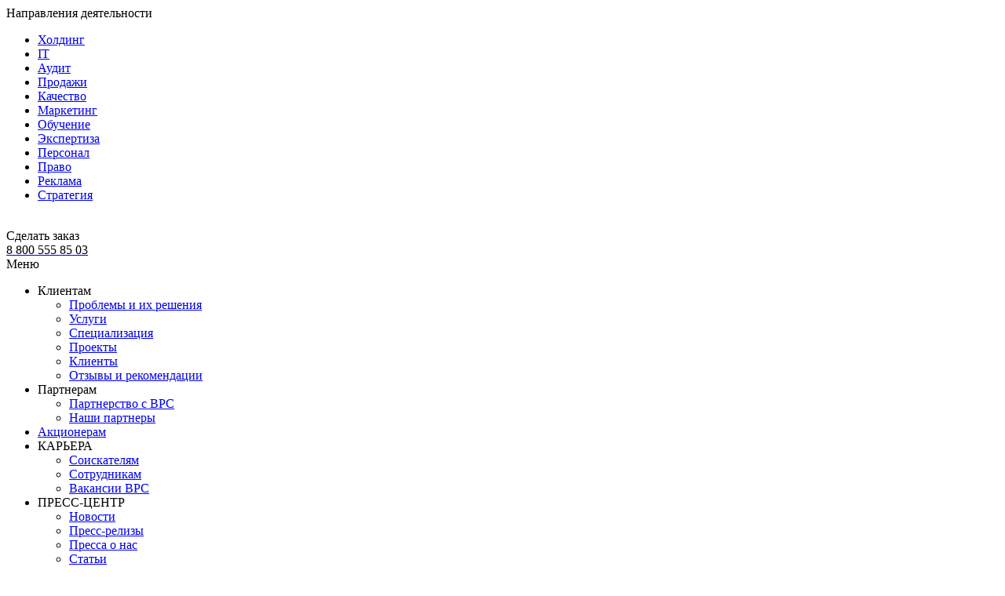

--- FILE ---
content_type: text/html; charset=UTF-8
request_url: http://bpcgrp.com/mission/529332/
body_size: 11099
content:
<!DOCTYPE html>
<html lang="ru-RU">
<head>

<meta name="viewport" content="width=device-width, initial-scale=1.0">
<meta http-equiv="X-UA-Compatible" content="IE=edge" />

<meta http-equiv="Content-Type" content="text/html; charset=UTF-8" />
<meta name="robots" content="index, follow" />
<meta name="keywords" content="Миссия, ценности" />
<meta name="description" content="Миссия, ценности" />
<link href="/bitrix/css/ilyaaleksandrov.cookienotification/style.css?17699141105839" type="text/css" rel="stylesheet"/>
<link href="/bitrix/cache/css/h0/2016_holding/page_f4255abf62be955ffcc80381787be924/page_f4255abf62be955ffcc80381787be924_v1.css?1769915097347" type="text/css" rel="stylesheet"/>
<link href="/bitrix/cache/css/h0/2016_holding/template_f63f14a27575de606ade50c5bf1b2422/template_f63f14a27575de606ade50c5bf1b2422_v1.css?1769914094323198" type="text/css" rel="stylesheet" data-template-style="true"/>
<style>:root{--ia_cookie_notification_image_width: 60px;--ia_cookie_notification_image_height: 60px;--ia_cookie_notification_image_show_pc: block;--ia_cookie_notification_image_show_tablet: block;--ia_cookie_notification_image_show_mobile: block;--ia_cookie_notification_image_align_left: auto;--ia_cookie_notification_image_align_right: auto;--ia_cookie_notification_text_align: center;--ia_cookie_notification_text_margin_left: 40px;--ia_cookie_notification_text_margin_right: 40px;--ia_cookie_notification_text_margin_top: 15px;--ia_cookie_notification_text_margin_bottom: 15px;--ia_cookie_notification_button_radius: 20px;--ia_cookie_notification_button_align_left: auto;--ia_cookie_notification_button_align_right: auto;--ia_cookie_notification_main_border_radius: 20px;--ia_cookie_notification_form_max_width_pc: 100%;--ia_cookie_notification_form_max_width_tablet: 100%;--ia_cookie_notification_form_max_width_mobile: 100%;--ia_cookie_notification_form_padding_bottom_top: 30px;--ia_cookie_notification_form_padding_left_right: 30px;--ia_cookie_notification_form_border_px: 3px;--ia_cookie_notification_main_color: #FCE8BE;--ia_cookie_notification_color_message: #9A2621;--ia_cookie_notification_button_color: #9A2621;--ia_cookie_notification_button_border_color: #000000;--ia_cookie_notification_button_text_color: #FFFFFF;--ia_cookie_notification_border_color: #9A2621;--ia_cookie_notification_position_fixed: fixed;--ia_cookie_notification_position_margin_left_pc: 100px;--ia_cookie_notification_position_margin_right_pc: 100px;--ia_cookie_notification_position_margin_left_tablet: 50px;--ia_cookie_notification_position_margin_right_tablet: 50px;--ia_cookie_notification_position_margin_left_mobile:20px;--ia_cookie_notification_position_margin_right_mobile:20px;--ia_cookie_notification_width_mobile: calc(100% - 20px)%;--ia_cookie_notification_position_bottom_pc: 20px;--ia_cookie_notification_position_top_pc: auto;--ia_cookie_notification_position_bottom_tablet: 20px;--ia_cookie_notification_position_top_tablet: auto;--ia_cookie_notification_position_bottom_mobile: 20px;--ia_cookie_notification_position_top_mobile: auto;}</style>



<meta name="yandex-verification" content="402770ce8ff63c57" />
<meta name="yandex-verification" content="7ac470ccb5aacdf7" />
<meta name="yandex-verification" content="4b94ad6c05eb7254" />
<meta name="yandex-verification" content="7dbeab44549f343c" />
<meta name="yandex-verification" content="66913151439f0e52" />
<meta name="yandex-verification" content="6990ab5be43c1114" />
<meta name="yandex-verification" content="490e9a81804d6707" />
<meta name="yandex-verification" content="4b94ad6c05eb7254" />
<meta name="yandex-verification" content="713c3d68f72f0714" />
<meta name="yandex-verification" content="78bb842f01e19e1e" />
<meta name="yandex-verification" content="5650ad244e0755bf" />
<meta name="yandex-verification" content="7267da093297150d" />
<meta name="yandex-verification" content="40318eb66173840a" />
<meta name="yandex-verification" content="2f371f721e9024b2" />
<link rel="shortcut icon" href="/bitrix/templates/2016_holding/favicon.ico" type="image/x-icon">

<title>Миссия, ценности Холдинга &quot;Люди Дела&quot; (Business People Consulting Group)</title>



</head>

<body id="main_page">

<div class="napravlenie_warp">
	<div class="nav">
    	<div class="button">Направления деятельности</div>
        <div class="menu">
           	<ul><li><a href="http://ludidela.ru">Холдинг</a></li><li><a href="http://it.ludidela.ru">IT</a></li><li><a href="http://audit.ludidela.ru">Аудит</a></li><li><a href="http://publishing.ludidela.ru">Продажи</a></li><li><a href="http://quality.ludidela.ru">Качество</a></li><li><a href="http://marketing.ludidela.ru">Маркетинг</a></li><li><a href="http://training.ludidela.ru">Обучение</a></li><li><a href="http://appraisal.ludidela.ru">Экспертиза</a></li><li><a href="http://job.ludidela.ru">Персонал</a></li><li><a href="http://legal.ludidela.ru">Право</a></li><li><a href="http://advertising.ludidela.ru">Реклама</a></li><li><a href="http://strategy.ludidela.ru">Стратегия</a></li></ul>        </div>
   	</div>
</div>

<div class="wrapper_page">
	<div class="header">
    	<div class="logo"><a href="/"><img id="logo" src="" /></a></div>
		<div class="zakaz">
			<a class="z_btn">Сделать заказ</a>
		</div>

		<div class="phone_wrap">
			<div class="phone">
<a href="tel:+78005558503"><span style="color: black">8 800 555 85 03</span></a></div>
				<!-- <script id="bx24_form_link" data-skip-moving="true">
        (function(w,d,u,b){w['Bitrix24FormObject']=b;w[b] = w[b] || function(){arguments[0].ref=u;
                (w[b].forms=w[b].forms||[]).push(arguments[0])};
                if(w[b]['forms']) return;
                s=d.createElement('script');r=1*new Date();s.async=1;s.src=u+'?'+r;
                h=d.getElementsByTagName('script')[0];h.parentNode.insertBefore(s,h);
        })(window,document,'https://portal.ludidela.ru/bitrix/js/crm/form_loader.js','b24form');

        b24form({"id":"11","lang":"ru","sec":"78rifa","type":"link","click":""});
</script> -->
<!-- <a class="b24-web-form-popup-btn-8 bak_phone">Заказать обратный звонок</a> -->
        </div>
    </div>




	<div class="menu_wrap">
    	<div class="menu_button">Меню</div>
        <div class="menu">

<ul>
			<li><span class="podmenu">Клиентам</span>
	

<div class="wrap_level">
	<ul>
    			<li><a href="/solutions/">Проблемы и их решения</a></li>
			<li><a href="/services/">Услуги</a></li>
			<li><a href="/industries/">Специализация</a></li>
			<li><a href="/projects/">Проекты</a></li>
			<li><a href="/clients/">Клиенты</a></li>
			<li><a href="/recommendations/">Отзывы и рекомендации</a></li>
	   </ul>
</div>    
</li>
			<li><span class="podmenu">Партнерам</span>
	

<div class="wrap_level">
	<ul>
    			<li><a href="/partners/526200/">Партнерство с BPC</a></li>
			<li><a href="/partners/">Наши партнеры</a></li>
	   </ul>
</div>    
</li>
			<li><a href="/shareholders/528524/">Акционерам</a>
	
</li>
			<li><span class="podmenu">КАРЬЕРА</span>
	

<div class="wrap_level">
	<ul>
    			<li><a href="/vacancies/526189/">Соискателям</a></li>
			<li><a href="http://hld.ludidela.ru/res/MONETA.HTML">Сотрудникам</a></li>
			<li><a href="/vacancies/">Вакансии BPC</a></li>
	   </ul>
</div>    
</li>
			<li><span class="podmenu">ПРЕСС-ЦЕНТР</span>
	

<div class="wrap_level">
	<ul>
    			<li><a href="/news/">Новости</a></li>
			<li><a href="/press_release/">Пресс-релизы</a></li>
			<li><a href="/press_about/">Пресса о нас</a></li>
			<li><a href="/articles/">Статьи</a></li>
			<li><a href="/banners/">Баннеры</a></li>
	   </ul>
</div>    
</li>
			<li><span class="podmenu">О КОМПАНИИ</span>
	

<div class="wrap_level">
	<ul>
    			<li><a href="/mission/529332/" class="active">Миссия, ценности</a></li>
			<li><a href="/benefits/424120/">Уникальные преимущества</a></li>
			<li><a href="/achievements/">История и достижения</a></li>
			<li><a href="/structure/525445/">Структура</a></li>
			<li><a href="/geography/517790/">Охват, география</a></li>
			<li><a href="/team/">Команда</a></li>
			<li><a href="/quality2/464824/">Менеджмент качества</a></li>
	   </ul>
</div>    
</li>
			<li><a href="/contacts/">КОНТАКТЫ</a>
	
</li>
</ul>
      
    	</div>
    </div>





<div class="breadcrumb"><a href="/">Главная</a> &nbsp;&raquo;&nbsp; <a href="/mission/529332/" title="Миссия, ценности">Миссия, ценности</a> &nbsp;&raquo;&nbsp; <span>Миссия, ценности Холдинга &quot;Люди Дела&quot; (Business People Consulting Group)</span></div>
	<div class="content">
	<h1>Миссия, ценности Холдинга &quot;Люди Дела&quot; (Business People Consulting Group)</h1>
<div class="news-detail">
							<p class="s1" style="text-align: center;">
	<strong>Наша миссия</strong>
</p>
<ul>
	<li>Создавать преимущества для наших клиентов через уникальные решения</li>
	<li>Улучшать способности и эффективность сотрудников наших клиентов</li>
	<li>Обеспечивать беспрецедентный рост возможностей наших клиентов и партнеров</li>
	<li>Создавать добавленную экономическую стоимость во всех бизнес-процессах наших клиентов</li>
	<li>Совершенствовать бизнес-сообщества и помогать конкретным людям</li>
</ul>
<ol>
</ol>
<p class="s1" style="text-align: center;">
	<strong>Наши ценности</strong>
</p>
<ul>
	<li><strong><span class="annonce_more_cont">Люди.</span></strong> Мы уважаем человека дела и потребителей его товаров / услуг. Мы считаем человека мыслящего, действующего во благо личного и общественного развития, величайшим достоянием любого государства и любого предприятия</li>
	<li><strong><span class="annonce_more_cont">Информация</span></strong>. Мы гарантируем абсолютную конфиденциальность информации из любых внешних и внутренних источников, наших клиентов и партнеров, а так же потребителей их товаров / услуг</li>
	<li><strong><span class="annonce_more_cont">Искренность.</span></strong> Мы придерживаемся принципа 100% честности и открытости во взаимоотношениях с клиентами, партнерами и потребителями их товаров / услуг</li>
	<li><strong><span class="annonce_more_cont">Надежность.</span></strong> Мы не допускаем частичного выполнения обещаний, заверений, выданных нашей компанией и стремимся превосходить ожидания</li>
	<li><strong><span class="annonce_more_cont">Профессионализм.</span></strong> Работа каждого нашего сотрудника в 100% случаев будет выполнена на высочайшем профессиональном уровне</li>
	<li><strong><span class="annonce_more_cont">Бескорыстие.</span></strong> Мы не поднимаем вопросы дополнительных компенсаций, когда речь идет о помощи клиенту или партнеру в любое время и в любом месте</li>
	<li><strong><span class="annonce_more_cont">Рост.</span></strong> Повышение знаний наших сотрудников, партнеров и клиентов, основа будущего взаимного развития и роста</li>
	<li><strong><span class="annonce_more_cont">Клиенты.</span></strong> Клиент — социально-экономический статус одного человека или предприятия, его интересы, выгоды и заботы для нас были и останутся навсегда первыми</li>
	<li><strong><span class="annonce_more_cont">Будущее.</span></strong> Без цели нет будущего. Мы работаем, чтобы желания и мечты компаний, их создателей и сотрудников становились целями. Разработка обоснованных целей и стратегий их достижения — кредо Холдинга</li>
	<li><strong><span class="annonce_more_cont">Радость.</span></strong> В бизнесе и работе всегда есть место удовольствию! Ни одно дело не может считаться реализованным, если оно не приносит радости его владельцу</li>
</ul>		<div style="clear:both"></div>
	<br />
	</div><div class="clear"></div>
	</div>
</div>

<div class="bottom_block_wrapper">
	<div class="f_bottom">

<div class="block">
<h4>Проблемы</h4>



<h5>Возникли претензии правоохранительных или государственных органов</h5>
<p></p>

<a href="/solutions/423768/voznikli-pretenzii-pravookhranitelnykh-ili-gosudarstvennykh-organov/" class="view_all">Подробнее</a>

<div class="rght"><a href="/solutions/">показать все »</a></div></div>

<div class="block">
<h4>Проекты</h4>

<h5>2015</h5>
<p>Проект по подбору персонала на вакансию менеджер по работе с клиентами  в компанию по производству и продаже бытовой техники премиум класса.</p>

<a href="/projects/423770/1087655/" class="view_all">Подробнее</a>
<div class="rght"><a href="/projects/">показать все »</a></div>                    
</div>

<div class="block">
<h4>Новости</h4>

<h5>Еженедельный ДАЙДЖЕСТ 30.01.2026 года</h5>
<p>Еженедельный дайджест для клиентов и партнеров Холдинга &quot;Люди Дела - BPC group&quot;</p>

<a href="/news/ezhenedelnyy-daydzhest-30-01-2026-goda/" class="view_all">Подробнее</a>

<div class="rght"><a href="/news/">показать все »</a></div>                    
</div>

<div class="block last">
<h4>Статьи</h4>


<h5>Информационная рассылка Холдинга &quot;Люди Дела - BPC group&quot; за январь 2026 года</h5>
<p>Изменение действующего законодательства, полезные статьи для клиентов и партнеров Холдинга &quot;Люди Дела - BPC group&quot; за январь 2026 года</p>

<a href="/articles/informatsionnaya-rassylka-kholdinga-lyudi-dela-bpc-group-za-yanvar-2026-goda/" class="view_all">Подробнее</a>

<div class="rght"><a href="/articles/">показать все »</a></div>                      
</div>


</div>
</div>
</div>


<div class="footer_wrap">
	<div class="pre_footer_wrap">
    	<div class="pre_footer">
        	<div class="logo"><img src="/bitrix/templates/2016_holding/images/logo_bottom.png" /></div>
<!-- GTranslate: http://gtranslate.net/ -->
<div id="google_translate_element2"></div>
<!-- deleted by bitrix Antivirus -->

<!-- End GTranslate -->
		<div class="langflags">
            <a href="#" onclick="doGTranslate('ru|zh-CN');setCookie('lange','1', '/');return false;" title="Chinese" class="gflag nturl" style="background-position:-300px -0px;">Chinese</a>
            <a href="#" onclick="doGTranslate('ru|en');setCookie('lange','1', '/');return false;" title="English" class="gflag nturl" style="background-position:-0px -0px;">English</a>
            <a href="#" onclick="doGTranslate('ru|fr');setCookie('lange','1', '/');return false;" title="French" class="gflag nturl" style="background-position:-200px -100px;">French</a>
            <a href="#" onclick="doGTranslate('ru|de');setCookie('lange','1', '/');return false;" title="German" class="gflag nturl" style="background-position:-300px -100px;">German</a>
            <a href="#" onclick="doGTranslate('ru|it');setCookie('lange','1', '/');return false;" title="Italian" class="gflag nturl" style="background-position:-600px -100px;">Italian</a>
            <a href="#" onclick="doGTranslate('ru|ja');setCookie('lange','1', '/');return false;" title="Japanese" class="gflag nturl" style="background-position:-700px -100px;">Japanese</a>
            <a href="#" onclick="doGTranslate('ru|pt');setCookie('lange','1', '/');return false;" title="Portuguese" class="gflag nturl" style="background-position:-300px -200px;">Portuguese</a>
            <a href="#" onclick="doGTranslate('ru|ru');setCookie('lange','1', '/');return false;" title="Russian" class="gflag nturl" style="background-position:-500px -200px;">Russian</a>
            <a href="#" onclick="doGTranslate('ru|es');setCookie('lange','1', '/');return false;" title="Spanish" class="gflag nturl" style="background-position:-600px -200px;">Spanish</a>
        	<div class="clear"></div>
		</div>
			<style>
				.subs_wrap, .subsForm {
					float: left;
				}
				.subs_wrap {
					position: relative;
    				top: 30px;
				}
				.subsForm {
					position: relative;
					top: 20px;
				}
				.inputSubs {
					float: left;
					display: block;
					margin-right: 10px;
					padding: 0 10px;
					width: 182px;
					height: 37px;
					background: #fff;
					border: 1px solid #b9ab91;
					border-radius: 5px;
				}
				.subsBtn {
					color: #fff;
					border: 0px;
					height: 37px;
					background: #ab2023;
					padding: 0 10px;
					border-radius: 5px;
				}
		</style>        
        <div class="subs_wrap">
			<h5>Подписка на рассылку</h5>
        </div>
 		<div class="phone_wrap">
			<div class="phone"><a href="tel:+78005558503"><span style="color: black">8 800 555 85 03</span></a></div>       
        </div>
        	<div class="clear"></div>

        	<div class="text"><span style="color: #000000;">Холдинг "Люди Дела" многопрофильная консалтинговая компания</span></div>
			<form class="subsForm">
				<input type="email" class="inputSubs" placeholder="E-mail"><button class="subsBtn">Подписаться</button>
			</form>
			<div class="search"><form action="/search/">
<input type="text" name="q" value="" maxlength="150" autocomplete="off" placeholder="Найти"  />
<input name="s" type="submit" value="Поиск" />
</form>
            	<div class="clear"></div>
            </div>
        
        	<div class="clear"></div>
        </div>
    </div>

    <div class="wrap">
    	<div class="footer">
        	<div class="copyright" style="max-width: 50%">

			<ul>
				<li>
					<span style="color: #fff;">
						&copy; 1996-2026 &laquo;Люди Дела&raquo;					</span>
				</li>
				<li><a href="/map/">Карта сайта</a></li>
				<li style="line-height: 20px">           
					<a href="/upload/personal-data/Personal_data_protection_and_processing_policy_(_.LudiDela.Ru,_.BPCgrp.com).pdf" class="footer-cop" target="_blank">Политика защиты и обработки персональных данных</a>
				</li>
				<li style="line-height: 20px"><a href="/upload/personal-data/Regulation_on_the_procedure_for_storing_and_protecting_personal_data_of_users_(_.LudiDela.Ru,_.BPCgrp.com).pdf" class="footer-cop" target="_blank">Положение  о порядке хранения и защиты персональных данных пользователей</a></li>
				<li style="line-height: 20px"><a href="/upload/personal-data/Consent_to_the_processing_of_personal_data_(_.LudiDela.Ru,_.BPCgrp.com).pdf" class="footer-cop" target="_blank">Согласие на обработку персональных данных</a></li>
			</ul>

			</div>
        	<div class="bottom_menu" style="max-width: 50%">
												<ul>
					<li><a href="tel:+79299658503">Москва: <br> +7 929 965-85-03</a></li>
					<li><a href="tel:+79237305664">Новосибирск: <br> +7 923 730-56-64</a></li>
				</ul>
				
            </div>


	<table border="0" cellpadding="1" cellspacing="1" width="100%">
	</table>
	</div>
	</div>
</div>

<style>
.footer-cop{color: #fff;font-size: 15px}
@media (max-width: 1024px) {.footer-cop{font-size: 6px}}
</style>


<!-- <div id="mask"></div>
<div class="order_form">
	<div class="order_form_one">
		<div class="close"></div>
		<div id="feadp"></div>
		<div class="form_one">
			<div class="name_form">Обратный звонок:</div>
			<div class="txt_form">Введите номер телефона<br />и мы вам перезвоним.</div>
            <div class="table">
            	<div class="row">
                    <div class="pole"><input type="text" id="order_inp_name" name="NAME" value="" placeholder="Ваше имя" /></div>
            	</div>
            	<div class="row">
                    <div class="pole"><input type="text" id="order_inp_phone" name="PHONE" value="" placeholder="Ваш телефон" /></div>
            	</div>            
            	<div class="row">
                    <div class="pole"><textarea name="TEXT" id="order_inp_txt" placeholder="Комментарий"></textarea></div>
            	</div>            
			</div>                  
			<div class="d_sub_phone">Перезвоните мне</div>
		</div>
	</div>
	<div class="order_form_two">
    	<div class="close"></div>
	  <div class="name_form">Спасибо!</div>
		<div class="txt_form">Мы вам перезвоним.</div>
	</div>
</div> -->


<div class="zakaz_popUp">
	<div class="form_wrap">
		<div class="close"></div>
		<script id="bx24_form_inline" data-skip-moving="true">
        (function(w,d,u,b){w['Bitrix24FormObject']=b;w[b] = w[b] || function(){arguments[0].ref=u;
                (w[b].forms=w[b].forms||[]).push(arguments[0])};
                if(w[b]['forms']) return;
                s=d.createElement('script');r=1*new Date();s.async=1;s.src=u+'?'+r;
                h=d.getElementsByTagName('script')[0];h.parentNode.insertBefore(s,h);
        })(window,document,'https://portal.ludidela.ru/bitrix/js/crm/form_loader.js','b24form');

        b24form({"id":"10","lang":"ru","sec":"mcdqbq","type":"inline"});
</script>
	</div>


		<!--
    	<div id="feadp2"></div>
			<div class="name_form">Оформление заказа:</div>
    
    		<div class="form">
        		<div class="wrap">
        			<div class="pole"><input id="f_fio" type="text" name="" value="" placeholder="ФИО*" /></div>
        		</div>
        		<div class="wrap">
        			<div class="pole"><input id="f_mail" type="text" name="" value="" placeholder="E-mail*" /></div>
        		</div>
        		<div class="wrap">
        			<div class="pole"><input id="f_phone" type="text" name="" value="" placeholder="Контактный телефон*" /></div>
        		</div>
        		<div class="wrap">
            		<div class="pole"><input id="f_company" type="text" name="" value="" placeholder="Компания*" /></div>
        		</div>
        		<div class="wrap">
            		<div class="pole"><input id="f_city" type="text" name="" value="" placeholder="Город" /></div>
        		</div>
        		<div class="wrap">
            		<div class="pole"><textarea id="f_comment" name="" cols="0" rows="0" placeholder="Комментарий" ></textarea></div>
        		</div>
      			<div class="wrap end">
        			<div class="name"></div>
            		<div class="pole"><div class="d_sub">Оформить заказ</div></div>
        		</div>
				<div class="clear"></div>
		</div>
	</div>

	<div id="end_form">
    	<div class="itog_form">
	    	<div class="close"></div>
		  	<div class="name_form">Спасибо за заказ услуги!</div>
			<div class="txt_form">Мы с вами свяжемся для уточнения Вашего заказа.</div>
    	</div>        
	</div>-->

</div>

<script data-skip-moving="true">
        (function(w,d,u,b){
                s=d.createElement('script');r=(Date.now()/1000|0);s.async=1;s.src=u+'?'+r;
                h=d.getElementsByTagName('script')[0];h.parentNode.insertBefore(s,h);
        })(window,document,'https://portal.ludidela.ru/upload/crm/site_button/loader_1_s7q11w.js');
</script>
<a href="#" id="up" style="display: none; color: #fff; position: fixed; left: 30px; bottom: 60px; height: 50px; width: 50px; text-align: center; font-size: 24px; border-radius: 50px; z-index: 9999; background: #880d10;"><i class="fa fa-arrow-up" aria-hidden="true" style="margin-top: 12px;"></i></a>
<!--noindex--><!--/noindex-->
<script src="/bitrix/js/ilyaaleksandrov.cookienotification/script.js?176991411015533"></script>
<script type="text/javascript" src="/bitrix/templates/2016_holding/js/jquery.js"></script>
<script type="text/javascript" src="/bitrix/templates/2016_holding/js/jquery-migrate-1.2.1.min.js"></script>
<script type="text/javascript" src="/bitrix/templates/2016_holding/js/jquery.placeholder.min.js"></script>
<script type="text/javascript" src="/bitrix/templates/2016_holding/js/jquery.mousewheel.min.js"></script>
<script type="text/javascript" src="/bitrix/templates/2016_holding/js/camera.min.js"></script>
<script src="/bitrix/templates/2016_holding/js/owl.carousel.min.js"></script>
<script src="/bitrix/templates/2016_holding/js/jquery.selectric.min.js" type="text/javascript"></script>
<script>
$(function(){
	$('select').selectric({
  		 arrowButtonMarkup: '<b class="button"></b>'
	});
	$('#skidka_10').addClass('animated bounce');
});
</script>
<script type="text/javascript" src="/bitrix/templates/2016_holding/js/script2.js"></script>
<script type="text/javascript">
    function googleTranslateElementInit2() { new google.translate.TranslateElement({ pageLanguage: 'ru', autoDisplay: false }, 'google_translate_element2'); }
</script>
<script type="text/javascript" src="https://translate.google.com/translate_a/element.js?cb=googleTranslateElementInit2"></script>
<script type="text/javascript" src="/bitrix/templates/2016_holding/js/bootstrap.min.js"></script>
<script type="text/javascript">
// функция определения языка пользователя на javascript
	function LanguageInfo()
	{
		var n = navigator;
		this.UALanguage = n.language ? n.language : n.browserLanguage ? n.browserLanguage : null;
		this.userLanguage = n.userLanguage ? n.userLanguage : n.systemLanguage ? systemLanguage : null;
	}

	function getCookie(c_name)
	{
		var i,x,y,ARRcookies=document.cookie.split(";");
		for (i=0;i<ARRcookies.length;i++)
		{
			x=ARRcookies[i].substr(0,ARRcookies[i].indexOf("="));
			y=ARRcookies[i].substr(ARRcookies[i].indexOf("=")+1);
			x=x.replace(/^\s+|\s+$/g,"");
			if (x==c_name)
			{
				return unescape(y);
			}
		}
	}

	var oLanguage = new LanguageInfo();
	//console.log(oLanguage.UALanguage);


	// Установка cookie
	function setCookie(name, value, options)
	{
		options = options || {};
		var expires = options.expires;
		if (typeof expires == "number" && expires)
		{
			var d = new Date();
			d.setTime(d.getTime() + expires * 1000);
			expires = options.expires = d;
		}
		if (expires && expires.toUTCString)
		{
			options.expires = expires.toUTCString();
		}
		value = encodeURIComponent(value);
		var updatedCookie = name + "=" + value;
		for (var propName in options)
		{
			updatedCookie += "; " + propName;
			var propValue = options[propName];
			if (propValue !== true)
			{
	  			updatedCookie += "=" + propValue;
			}
		}
		document.cookie = updatedCookie;
	}

	// Получение cookie
	function getCookie(name)
	{
		var matches = document.cookie.match(new RegExp(
			"(?:^|; )" + name.replace(/([\.$?*|{}\(\)\[\]\\\/\+^])/g, '\\$1') + "=([^;]*)"
		));
		return matches ? decodeURIComponent(matches[1]) : undefined;
	}

	// Удаление cookie
	function deleteCookie(name)
	{
		setCookie(name, "",
		{
			expires: -1
		})
	}

	/*deleteCookie("lange");
	setCookie("lange","1", '/');*/

var at_en_=getCookie("lange");

console.log(at_en_);
if((oLanguage.userLanguage == "ru" || oLanguage.UALanguage == "ru" || oLanguage.UALanguage == "ru-RU") || at_en_=="1")
{
	//console.log("Типовое");
}
else {
	switch(oLanguage.UALanguage) {
		case 'zh-CN':
			doGTranslate('ru|zh-CN')
		break;
		case "en-US":
			doGTranslate('ru|en');
		break;
		case "fr":
			doGTranslate('ru|fr');
		break;
		case "de":
			doGTranslate('ru|de');
		break;
		case "it":
			doGTranslate('ru|it');
		break;
		case "ja":
			doGTranslate('ru|ja');
		break;
		case "pt":
			doGTranslate('ru|pt');
		break;
		case "es":
			doGTranslate('ru|es');
		break;
		default:
			//doGTranslate('ru|ru');
	}
}
</script>
<script type="text/javascript">
	$(function(){
		$(window).scroll(function() {
			if($(this).scrollTop() >= 200) {
				$("#up").css("display", "block");
			}
			else{
				$("#up").css("display", "none");
			}
		});
	});
	$(document).ready(function(){
		$('#up').click(function(e) {
			e.preventDefault();
    		$('html, body').animate({scrollTop: 0},500);
		});
		$("#owl-demo").owlCarousel({
			loop:true,
		    margin:10,
		    responsiveClass:true,
		    responsive:{
		        0:{
		            items:1,
		            nav:true
		        },
		        600:{
		            items:3,
		            nav:false
		        },
		        1000:{
		            items:5,
		            nav:true,
		            loop:false
		        }
		    }
		});
		function AjaxFormRequest(result_id,url) {
				var name = $("#name").val();
				console.log(name);
				$.ajax({
                    url:     url, //Адрес подгружаемой страницы
                    type:     "POST", //Тип запроса
                    dataType: "text", //Тип данных
                    data: $("#order_request").serialize(), 
                    success: function(response)
					{ //Если все нормально
						console.log(response);
						if(response == '<h3 class="text-center">Спасибо, Ваша заявка отправленна.</h3>')
						{
							$('.form_order_wrapp').css('display', 'none');
							document.getElementById(result_id).innerHTML = response;
						}
                	},
					error: function(response)
					{ //Если ошибка
						document.getElementById(result_id).innerHTML = "Ошибка при отправке формы";
					}
           		});
           };
           $('#order_request_btn').click(function(e){
           		e.preventDefault();
           		AjaxFormRequest('well', '/ajax/order_request.php');
           });
	})
</script>
<script>
                            document.addEventListener("DOMContentLoaded",function(){
                                var iaCookieNotification_params = {'button_align':'center','button_border_radius':'20','button_text':'Принимаю','form_border_disable':'','form_border_radius':'20','form_max_width_mobile':'','form_max_width_pc':'','form_max_width_tablet':'','form_padding_bottom_top':'30','form_padding_left_right':'30','form_type':'full','image_align':'center','image_height':'60','image_show_mobile':'','image_show_pc':'','image_show_tablet':'','image_url':'/bitrix/images/ilyaaleksandrov.cookienotification/cookie.png','image_width':'60','main_active':'1','main_agreement_save':'no_save','main_cookie_name':'IA_COOKIE_ALERT','main_rerun':'30','position_fixed_disable':'','position_in_page':'bottom','position_margin_left_right_mobile':'20','position_margin_left_right_pc':'100','position_margin_left_right_tablet':'50','position_margin_top_bottom_mobile':'20','position_margin_top_bottom_pc':'20','position_margin_top_bottom_tablet':'20','position_press_left_right_pc':'center','position_press_left_right_tablet':'center','style_color_border':'#9A2621','style_color_button_bg':'#9A2621','style_color_button_border':'#000000','style_color_button_text':'#FFFFFF','style_color_message':'#9A2621','style_main_color':'#FCE8BE','text_align':'center','text_margin_left':'40','text_margin_right':'40','text_text':'Этот сайт использует файлы cookie для обеспечения корректной работы, анализа трафика и улучшения пользовательского опыта. Продолжая использовать сайт, вы соглашаетесь на использование файлов cookie.','DEFAULT_BUTTON_VALUE':'Принять'};	
                                var iaCookieNotificationObj = new IACookieNotification(iaCookieNotification_params);
                            });
                        </script></body>
</html>